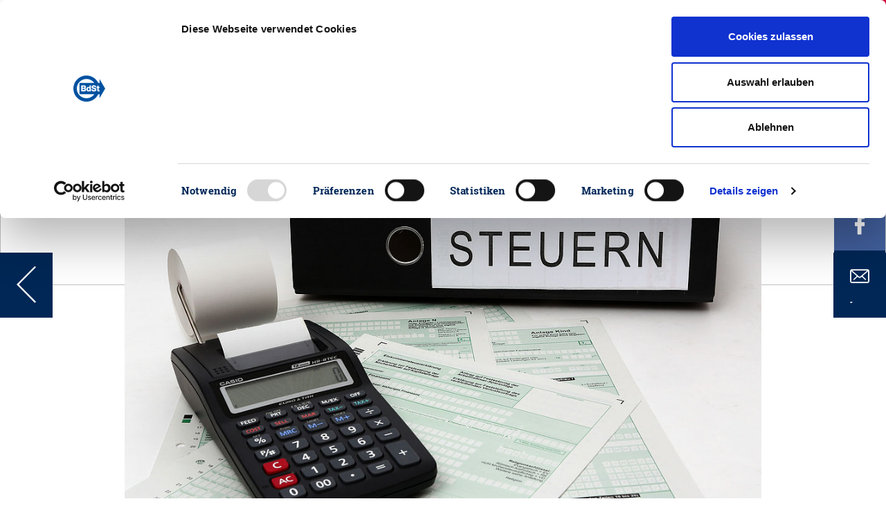

--- FILE ---
content_type: image/svg+xml
request_url: https://www.steuerzahler.de/fileadmin/Images/mail_grey.svg
body_size: 668
content:
<?xml version="1.0" encoding="UTF-8"?>
<svg width="21px" height="15px" viewBox="0 0 21 15" version="1.1" xmlns="http://www.w3.org/2000/svg" xmlns:xlink="http://www.w3.org/1999/xlink">
    <!-- Generator: Sketch 45.2 (43514) - http://www.bohemiancoding.com/sketch -->
    <title>mailcontact_</title>
    <desc>Created with Sketch.</desc>
    <defs></defs>
    <g id="Symbole" stroke="none" stroke-width="1" fill="none" fill-rule="evenodd">
        <g id="Ansprechpartner-/-Small" transform="translate(-190.000000, -139.000000)" stroke="#4A4A4A" fill-rule="nonzero" fill="#4A4A4A">
            <g id="mail" transform="translate(191.000000, 139.500000)">
                <g id="Group" transform="translate(3.043478, 6.695652)">
                    <path d="M12.2402609,3.9626087 C12.1653913,3.9626087 12.0905217,3.93521739 12.032087,3.87982609 L8.52965217,0.594086957 C8.40730435,0.479652174 8.40121739,0.286695652 8.51626087,0.164347826 C8.63130435,0.0407826087 8.82304348,0.0353043478 8.9466087,0.150956522 L12.4490435,3.43669565 C12.5713913,3.55113043 12.5774783,3.74408696 12.4624348,3.86643478 C12.4021739,3.93034783 12.3218261,3.9626087 12.2402609,3.9626087 Z" id="Shape"></path>
                    <path d="M0.549043478,3.9626087 C0.468086957,3.9626087 0.387130435,3.93034783 0.326869565,3.86643478 C0.211826087,3.74408696 0.217913043,3.55113043 0.34026087,3.43669565 L3.84391304,0.150956522 C3.96686957,0.0365217391 4.15982609,0.0413913043 4.27426087,0.164347826 C4.38930435,0.286695652 4.38321739,0.479652174 4.26086957,0.594086957 L0.757217391,3.87982609 C0.698782609,3.93521739 0.623913043,3.9626087 0.549043478,3.9626087 Z" id="Shape"></path>
                </g>
                <path d="M17.3551304,13.7133043 L1.52173913,13.7133043 C0.682956522,13.7133043 0,13.0309565 0,12.1915652 L0,1.81513043 C0,0.97573913 0.682956522,0.293391304 1.52173913,0.293391304 L17.3551304,0.293391304 C18.193913,0.293391304 18.8768696,0.97573913 18.8768696,1.81513043 L18.8768696,12.1915652 C18.8768696,13.0309565 18.193913,13.7133043 17.3551304,13.7133043 Z M1.52173913,0.902086957 C1.01834783,0.902086957 0.608695652,1.31173913 0.608695652,1.81513043 L0.608695652,12.1915652 C0.608695652,12.6949565 1.01834783,13.1046087 1.52173913,13.1046087 L17.3551304,13.1046087 C17.8585217,13.1046087 18.2681739,12.6949565 18.2681739,12.1915652 L18.2681739,1.81513043 C18.2681739,1.31173913 17.8585217,0.902086957 17.3551304,0.902086957 L1.52173913,0.902086957 Z" id="Shape"></path>
                <path d="M9.43843478,8.53269565 C9.03365217,8.53269565 8.62886957,8.39817391 8.32086957,8.12973913 L0.505217391,1.31173913 C0.378608696,1.20156522 0.365217391,1.00921739 0.475391304,0.882 C0.586782609,0.755391304 0.778521739,0.743826087 0.905130435,0.852782609 L8.72078261,7.67017391 C9.10973913,8.00921739 9.76713043,8.00921739 10.1554783,7.67017391 L17.9613913,0.86373913 C18.0873913,0.753565217 18.2791304,0.76573913 18.3911304,0.892956522 C18.5013043,1.02017391 18.4885217,1.21191304 18.361913,1.32269565 L10.556,8.12913043 C10.2473913,8.39817391 9.84321739,8.53269565 9.43843478,8.53269565 Z" id="Shape"></path>
            </g>
        </g>
    </g>
</svg>

--- FILE ---
content_type: image/svg+xml
request_url: https://www.steuerzahler.de/fileadmin/Images/Pin_Icon_grey.svg
body_size: 441
content:
<?xml version="1.0" encoding="UTF-8"?>
<svg width="16px" height="21px" viewBox="0 0 16 21" version="1.1" xmlns="http://www.w3.org/2000/svg" xmlns:xlink="http://www.w3.org/1999/xlink">
    <!-- Generator: Sketch 45.2 (43514) - http://www.bohemiancoding.com/sketch -->
    <title>Pin_Icon Copycontact_</title>
    <desc>Created with Sketch.</desc>
    <defs></defs>
    <g id="Symbole" stroke="none" stroke-width="1" fill="none" fill-rule="evenodd">
        <g id="Ansprechpartner-/-Small" transform="translate(-192.000000, -77.000000)" stroke="#4A4A4A" stroke-width="0.5" fill="#4A4A4A" fill-rule="nonzero">
            <g id="Pin_Icon-Copy" transform="translate(193.000000, 77.500000)">
                <path d="M7.01754386,4.03508772 C5.39363291,4.03508772 4.07719298,5.35152765 4.07719298,6.9754386 C4.07719298,8.59934955 5.39363291,9.91578947 7.01754386,9.91578947 C8.64145481,9.91578947 9.95789474,8.59934955 9.95789474,6.9754386 C9.95596131,5.35232917 8.64065328,4.03702115 7.01754386,4.03508772 Z M8.81754386,6.9754386 C8.81754386,7.96955115 8.01165641,8.7754386 7.01754386,8.7754386 C6.02343131,8.7754386 5.21754386,7.96955115 5.21754386,6.9754386 C5.21754386,5.98132605 6.02343131,5.1754386 7.01754386,5.1754386 C7.49768371,5.17170111 7.95949299,5.35957998 8.30065597,5.69744987 C8.64181895,6.03531977 8.83416811,6.49528508 8.83508772,6.9754386 L8.81754386,6.9754386 Z" id="Shape"></path>
                <path d="M11.9298246,2.15438596 C9.23322072,-0.541884045 4.86151612,-0.541884045 2.16491228,2.15438596 C-0.256140351,4.56140351 -0.557894737,9.0877193 1.50175439,11.8350877 L7.03508772,19.8280702 L12.5578947,11.8491228 C14.6280702,9.09473684 14.3263158,4.56140351 11.9298246,2.15438596 Z M11.7087719,11.2280702 L7.03508772,17.9789474 L2.35438596,11.2280702 C0.578947368,8.85263158 0.831578947,4.96491228 2.89824561,2.89824561 C5.18347543,0.61477449 8.88670001,0.61477449 11.1719298,2.89824561 C13.2385965,4.96491228 13.4877193,8.85614035 11.7087719,11.2280702 Z" id="Shape"></path>
            </g>
        </g>
    </g>
</svg>